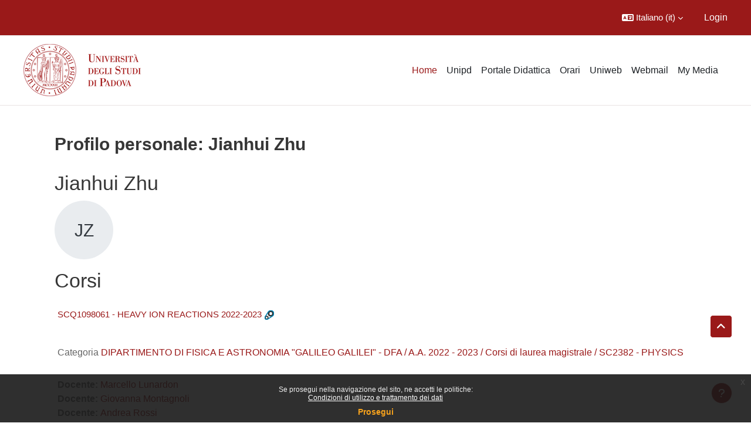

--- FILE ---
content_type: text/html; charset=utf-8
request_url: https://stem.elearning.unipd.it/blocks/course_managers/manager.php?id=35607&b=175
body_size: 47750
content:
<!DOCTYPE html>

<html  dir="ltr" lang="it" xml:lang="it">
<head>
    <title>Profilo personale: Jianhui Zhu | STEM</title>
    <link rel="shortcut icon" href="//stem.elearning.unipd.it/pluginfile.php/1/theme_dlm_0/favicon/1768708123/favicon%20%282%29.ico" />
    <meta http-equiv="Content-Type" content="text/html; charset=utf-8" />
<meta name="keywords" content="moodle, Profilo personale: Jianhui Zhu | STEM" />
<link rel="stylesheet" type="text/css" href="https://stem.elearning.unipd.it/theme/yui_combo.php?rollup/3.18.1/yui-moodlesimple-min.css" /><script id="firstthemesheet" type="text/css">/** Required in order to fix style inclusion problems in IE with YUI **/</script><link rel="stylesheet" type="text/css" href="https://stem.elearning.unipd.it/theme/styles.php/dlm_0/1768708123_1767874163/all" />
<script>
//<![CDATA[
var M = {}; M.yui = {};
M.pageloadstarttime = new Date();
M.cfg = {"wwwroot":"https:\/\/stem.elearning.unipd.it","apibase":"https:\/\/stem.elearning.unipd.it\/r.php\/api","homeurl":{},"sesskey":"TVccLmeWpe","sessiontimeout":"28800","sessiontimeoutwarning":"1200","themerev":"1768708123","slasharguments":1,"theme":"dlm_0","iconsystemmodule":"core\/icon_system_fontawesome","jsrev":"1768708123","admin":"admin","svgicons":true,"usertimezone":"Europa\/Roma","language":"it","courseId":1,"courseContextId":2,"contextid":1,"contextInstanceId":0,"langrev":1769139739,"templaterev":"1768708123","siteId":1,"userId":0};var yui1ConfigFn = function(me) {if(/-skin|reset|fonts|grids|base/.test(me.name)){me.type='css';me.path=me.path.replace(/\.js/,'.css');me.path=me.path.replace(/\/yui2-skin/,'/assets/skins/sam/yui2-skin')}};
var yui2ConfigFn = function(me) {var parts=me.name.replace(/^moodle-/,'').split('-'),component=parts.shift(),module=parts[0],min='-min';if(/-(skin|core)$/.test(me.name)){parts.pop();me.type='css';min=''}
if(module){var filename=parts.join('-');me.path=component+'/'+module+'/'+filename+min+'.'+me.type}else{me.path=component+'/'+component+'.'+me.type}};
YUI_config = {"debug":false,"base":"https:\/\/stem.elearning.unipd.it\/lib\/yuilib\/3.18.1\/","comboBase":"https:\/\/stem.elearning.unipd.it\/theme\/yui_combo.php?","combine":true,"filter":null,"insertBefore":"firstthemesheet","groups":{"yui2":{"base":"https:\/\/stem.elearning.unipd.it\/lib\/yuilib\/2in3\/2.9.0\/build\/","comboBase":"https:\/\/stem.elearning.unipd.it\/theme\/yui_combo.php?","combine":true,"ext":false,"root":"2in3\/2.9.0\/build\/","patterns":{"yui2-":{"group":"yui2","configFn":yui1ConfigFn}}},"moodle":{"name":"moodle","base":"https:\/\/stem.elearning.unipd.it\/theme\/yui_combo.php?m\/1768708123\/","combine":true,"comboBase":"https:\/\/stem.elearning.unipd.it\/theme\/yui_combo.php?","ext":false,"root":"m\/1768708123\/","patterns":{"moodle-":{"group":"moodle","configFn":yui2ConfigFn}},"filter":null,"modules":{"moodle-core-dragdrop":{"requires":["base","node","io","dom","dd","event-key","event-focus","moodle-core-notification"]},"moodle-core-actionmenu":{"requires":["base","event","node-event-simulate"]},"moodle-core-lockscroll":{"requires":["plugin","base-build"]},"moodle-core-event":{"requires":["event-custom"]},"moodle-core-maintenancemodetimer":{"requires":["base","node"]},"moodle-core-handlebars":{"condition":{"trigger":"handlebars","when":"after"}},"moodle-core-notification":{"requires":["moodle-core-notification-dialogue","moodle-core-notification-alert","moodle-core-notification-confirm","moodle-core-notification-exception","moodle-core-notification-ajaxexception"]},"moodle-core-notification-dialogue":{"requires":["base","node","panel","escape","event-key","dd-plugin","moodle-core-widget-focusafterclose","moodle-core-lockscroll"]},"moodle-core-notification-alert":{"requires":["moodle-core-notification-dialogue"]},"moodle-core-notification-confirm":{"requires":["moodle-core-notification-dialogue"]},"moodle-core-notification-exception":{"requires":["moodle-core-notification-dialogue"]},"moodle-core-notification-ajaxexception":{"requires":["moodle-core-notification-dialogue"]},"moodle-core-chooserdialogue":{"requires":["base","panel","moodle-core-notification"]},"moodle-core-blocks":{"requires":["base","node","io","dom","dd","dd-scroll","moodle-core-dragdrop","moodle-core-notification"]},"moodle-core_availability-form":{"requires":["base","node","event","event-delegate","panel","moodle-core-notification-dialogue","json"]},"moodle-course-dragdrop":{"requires":["base","node","io","dom","dd","dd-scroll","moodle-core-dragdrop","moodle-core-notification","moodle-course-coursebase","moodle-course-util"]},"moodle-course-categoryexpander":{"requires":["node","event-key"]},"moodle-course-util":{"requires":["node"],"use":["moodle-course-util-base"],"submodules":{"moodle-course-util-base":{},"moodle-course-util-section":{"requires":["node","moodle-course-util-base"]},"moodle-course-util-cm":{"requires":["node","moodle-course-util-base"]}}},"moodle-course-management":{"requires":["base","node","io-base","moodle-core-notification-exception","json-parse","dd-constrain","dd-proxy","dd-drop","dd-delegate","node-event-delegate"]},"moodle-form-shortforms":{"requires":["node","base","selector-css3","moodle-core-event"]},"moodle-form-dateselector":{"requires":["base","node","overlay","calendar"]},"moodle-question-chooser":{"requires":["moodle-core-chooserdialogue"]},"moodle-question-searchform":{"requires":["base","node"]},"moodle-availability_badge-form":{"requires":["base","node","event","moodle-core_availability-form"]},"moodle-availability_completion-form":{"requires":["base","node","event","moodle-core_availability-form"]},"moodle-availability_date-form":{"requires":["base","node","event","io","moodle-core_availability-form"]},"moodle-availability_grade-form":{"requires":["base","node","event","moodle-core_availability-form"]},"moodle-availability_group-form":{"requires":["base","node","event","moodle-core_availability-form"]},"moodle-availability_grouping-form":{"requires":["base","node","event","moodle-core_availability-form"]},"moodle-availability_ipaddress-form":{"requires":["base","node","event","moodle-core_availability-form"]},"moodle-availability_profile-form":{"requires":["base","node","event","moodle-core_availability-form"]},"moodle-mod_assign-history":{"requires":["node","transition"]},"moodle-mod_attendance-groupfilter":{"requires":["base","node"]},"moodle-mod_customcert-rearrange":{"requires":["dd-delegate","dd-drag"]},"moodle-mod_dialogue-clickredirector":{"requires":["base","node","json-parse","clickredirector","clickredirector-filters","clickredirector-highlighters","event","event-key"]},"moodle-mod_offlinequiz-randomquestion":{"requires":["base","event","node","io","moodle-core-notification-dialogue"]},"moodle-mod_offlinequiz-offlinequizbase":{"requires":["base","node"]},"moodle-mod_offlinequiz-util":{"requires":["node"],"use":["moodle-mod_offlinequiz-util-base"],"submodules":{"moodle-mod_offlinequiz-util-base":{},"moodle-mod_offlinequiz-util-slot":{"requires":["node","moodle-mod_offlinequiz-util-base"]},"moodle-mod_offlinequiz-util-page":{"requires":["node","moodle-mod_offlinequiz-util-base"]}}},"moodle-mod_offlinequiz-dragdrop":{"requires":["base","node","io","dom","dd","dd-scroll","moodle-core-dragdrop","moodle-core-notification","moodle-mod_offlinequiz-offlinequizbase","moodle-mod_offlinequiz-util-base","moodle-mod_offlinequiz-util-page","moodle-mod_offlinequiz-util-slot","moodle-course-util"]},"moodle-mod_offlinequiz-repaginate":{"requires":["base","event","node","io","moodle-core-notification-dialogue"]},"moodle-mod_offlinequiz-questionchooser":{"requires":["moodle-core-chooserdialogue","moodle-mod_offlinequiz-util","querystring-parse"]},"moodle-mod_offlinequiz-autosave":{"requires":["base","node","event","event-valuechange","node-event-delegate","io-form"]},"moodle-mod_offlinequiz-modform":{"requires":["base","node","event"]},"moodle-mod_offlinequiz-toolboxes":{"requires":["base","node","event","event-key","io","moodle-mod_offlinequiz-offlinequizbase","moodle-mod_offlinequiz-util-slot","moodle-core-notification-ajaxexception"]},"moodle-mod_quiz-questionchooser":{"requires":["moodle-core-chooserdialogue","moodle-mod_quiz-util","querystring-parse"]},"moodle-mod_quiz-autosave":{"requires":["base","node","event","event-valuechange","node-event-delegate","io-form","datatype-date-format"]},"moodle-mod_quiz-toolboxes":{"requires":["base","node","event","event-key","io","moodle-mod_quiz-quizbase","moodle-mod_quiz-util-slot","moodle-core-notification-ajaxexception"]},"moodle-mod_quiz-util":{"requires":["node","moodle-core-actionmenu"],"use":["moodle-mod_quiz-util-base"],"submodules":{"moodle-mod_quiz-util-base":{},"moodle-mod_quiz-util-slot":{"requires":["node","moodle-mod_quiz-util-base"]},"moodle-mod_quiz-util-page":{"requires":["node","moodle-mod_quiz-util-base"]}}},"moodle-mod_quiz-dragdrop":{"requires":["base","node","io","dom","dd","dd-scroll","moodle-core-dragdrop","moodle-core-notification","moodle-mod_quiz-quizbase","moodle-mod_quiz-util-base","moodle-mod_quiz-util-page","moodle-mod_quiz-util-slot","moodle-course-util"]},"moodle-mod_quiz-modform":{"requires":["base","node","event"]},"moodle-mod_quiz-quizbase":{"requires":["base","node"]},"moodle-mod_scheduler-saveseen":{"requires":["base","node","event"]},"moodle-mod_scheduler-studentlist":{"requires":["base","node","event","io"]},"moodle-mod_scheduler-delselected":{"requires":["base","node","event"]},"moodle-message_airnotifier-toolboxes":{"requires":["base","node","io"]},"moodle-block_xp-filters":{"requires":["base","node","moodle-core-dragdrop","moodle-core-notification-confirm","moodle-block_xp-rulepicker"]},"moodle-block_xp-notification":{"requires":["base","node","handlebars","button-plugin","moodle-core-notification-dialogue"]},"moodle-block_xp-rulepicker":{"requires":["base","node","handlebars","moodle-core-notification-dialogue"]},"moodle-editor_atto-editor":{"requires":["node","transition","io","overlay","escape","event","event-simulate","event-custom","node-event-html5","node-event-simulate","yui-throttle","moodle-core-notification-dialogue","moodle-editor_atto-rangy","handlebars","timers","querystring-stringify"]},"moodle-editor_atto-plugin":{"requires":["node","base","escape","event","event-outside","handlebars","event-custom","timers","moodle-editor_atto-menu"]},"moodle-editor_atto-menu":{"requires":["moodle-core-notification-dialogue","node","event","event-custom"]},"moodle-editor_atto-rangy":{"requires":[]},"moodle-report_eventlist-eventfilter":{"requires":["base","event","node","node-event-delegate","datatable","autocomplete","autocomplete-filters"]},"moodle-report_loglive-fetchlogs":{"requires":["base","event","node","io","node-event-delegate"]},"moodle-gradereport_history-userselector":{"requires":["escape","event-delegate","event-key","handlebars","io-base","json-parse","moodle-core-notification-dialogue"]},"moodle-qbank_editquestion-chooser":{"requires":["moodle-core-chooserdialogue"]},"moodle-tool_lp-dragdrop-reorder":{"requires":["moodle-core-dragdrop"]},"moodle-local_kaltura-ltitinymcepanel":{"requires":["base","node","panel","node-event-simulate"]},"moodle-local_kaltura-ltipanel":{"requires":["base","node","panel","node-event-simulate"]},"moodle-local_kaltura-ltiservice":{"requires":["base","node","node-event-simulate"]},"moodle-local_kaltura-lticontainer":{"requires":["base","node"]},"moodle-assignfeedback_editpdf-editor":{"requires":["base","event","node","io","graphics","json","event-move","event-resize","transition","querystring-stringify-simple","moodle-core-notification-dialog","moodle-core-notification-alert","moodle-core-notification-warning","moodle-core-notification-exception","moodle-core-notification-ajaxexception"]},"moodle-atto_accessibilitychecker-button":{"requires":["color-base","moodle-editor_atto-plugin"]},"moodle-atto_accessibilityhelper-button":{"requires":["moodle-editor_atto-plugin"]},"moodle-atto_align-button":{"requires":["moodle-editor_atto-plugin"]},"moodle-atto_bfimage-button":{"requires":["moodle-editor_atto-plugin"]},"moodle-atto_bflink-button":{"requires":["moodle-editor_atto-plugin"]},"moodle-atto_bold-button":{"requires":["moodle-editor_atto-plugin"]},"moodle-atto_charmap-button":{"requires":["moodle-editor_atto-plugin"]},"moodle-atto_clear-button":{"requires":["moodle-editor_atto-plugin"]},"moodle-atto_collapse-button":{"requires":["moodle-editor_atto-plugin"]},"moodle-atto_emojipicker-button":{"requires":["moodle-editor_atto-plugin"]},"moodle-atto_emoticon-button":{"requires":["moodle-editor_atto-plugin"]},"moodle-atto_equation-button":{"requires":["moodle-editor_atto-plugin","moodle-core-event","io","event-valuechange","tabview","array-extras"]},"moodle-atto_h5p-button":{"requires":["moodle-editor_atto-plugin"]},"moodle-atto_html-button":{"requires":["promise","moodle-editor_atto-plugin","moodle-atto_html-beautify","moodle-atto_html-codemirror","event-valuechange"]},"moodle-atto_html-codemirror":{"requires":["moodle-atto_html-codemirror-skin"]},"moodle-atto_html-beautify":{},"moodle-atto_image-button":{"requires":["moodle-editor_atto-plugin"]},"moodle-atto_indent-button":{"requires":["moodle-editor_atto-plugin"]},"moodle-atto_italic-button":{"requires":["moodle-editor_atto-plugin"]},"moodle-atto_kalturamedia-button":{"requires":["moodle-editor_atto-plugin"]},"moodle-atto_link-button":{"requires":["moodle-editor_atto-plugin"]},"moodle-atto_managefiles-usedfiles":{"requires":["node","escape"]},"moodle-atto_managefiles-button":{"requires":["moodle-editor_atto-plugin"]},"moodle-atto_media-button":{"requires":["moodle-editor_atto-plugin","moodle-form-shortforms"]},"moodle-atto_noautolink-button":{"requires":["moodle-editor_atto-plugin"]},"moodle-atto_orderedlist-button":{"requires":["moodle-editor_atto-plugin"]},"moodle-atto_recordrtc-button":{"requires":["moodle-editor_atto-plugin","moodle-atto_recordrtc-recording"]},"moodle-atto_recordrtc-recording":{"requires":["moodle-atto_recordrtc-button"]},"moodle-atto_rtl-button":{"requires":["moodle-editor_atto-plugin"]},"moodle-atto_strike-button":{"requires":["moodle-editor_atto-plugin"]},"moodle-atto_subscript-button":{"requires":["moodle-editor_atto-plugin"]},"moodle-atto_superscript-button":{"requires":["moodle-editor_atto-plugin"]},"moodle-atto_table-button":{"requires":["moodle-editor_atto-plugin","moodle-editor_atto-menu","event","event-valuechange"]},"moodle-atto_title-button":{"requires":["moodle-editor_atto-plugin"]},"moodle-atto_underline-button":{"requires":["moodle-editor_atto-plugin"]},"moodle-atto_undo-button":{"requires":["moodle-editor_atto-plugin"]},"moodle-atto_unorderedlist-button":{"requires":["moodle-editor_atto-plugin"]}}},"gallery":{"name":"gallery","base":"https:\/\/stem.elearning.unipd.it\/lib\/yuilib\/gallery\/","combine":true,"comboBase":"https:\/\/stem.elearning.unipd.it\/theme\/yui_combo.php?","ext":false,"root":"gallery\/1768708123\/","patterns":{"gallery-":{"group":"gallery"}}}},"modules":{"core_filepicker":{"name":"core_filepicker","fullpath":"https:\/\/stem.elearning.unipd.it\/lib\/javascript.php\/1768708123\/repository\/filepicker.js","requires":["base","node","node-event-simulate","json","async-queue","io-base","io-upload-iframe","io-form","yui2-treeview","panel","cookie","datatable","datatable-sort","resize-plugin","dd-plugin","escape","moodle-core_filepicker","moodle-core-notification-dialogue"]},"core_comment":{"name":"core_comment","fullpath":"https:\/\/stem.elearning.unipd.it\/lib\/javascript.php\/1768708123\/comment\/comment.js","requires":["base","io-base","node","json","yui2-animation","overlay","escape"]}},"logInclude":[],"logExclude":[],"logLevel":null};
M.yui.loader = {modules: {}};

//]]>
</script>

<style type="text/css">
.course-content ul.ctopics li.section .content .toggle {
    background-color: #9b0014 !important;
}

.course-content ul.ctopics li.hidden .content .toggle {
    background-color: #dfdfdf !important;
}

.course-content ul.ctopics li.section .content .toggle span.the_toggle h3.sectionname, .course-content ul.ctopics li.section .content.sectionhidden h3.sectionname {
    margin-top: 0px;
    margin-bottom: 8px;
}

.course-content ul.ctopics li .content .sectionhead h3 {
    color: #FFF !important;
}

#section-0, .course-content ul li.section.main:last-child {
    border: 3px solid #f4f4f4;
}

.course-content ul.ctopics li.section.main, .course-content ul.ctopics li.tcsection {
    overflow: initial;
}

.course-content li.section ul {
    list-style: initial;
    background-color: #fff;
    color: #666;
    text-align: left;
    padding-left: 25px;
}

.section_availability .availabilityinfo {
    text-align: left;
    color: #fff !important;
}

.section_availability .availabilityinfo:hover {
    color: #fff !important;
}
</style>
    <meta name="viewport" content="width=device-width, initial-scale=1.0">
</head><body  id="page-blocks-course_managers-manager" class="format-site  path-blocks path-blocks-course_managers chrome dir-ltr lang-it yui-skin-sam yui3-skin-sam stem-elearning-unipd-it pagelayout-base course-1 context-1 notloggedin theme uses-drawers theme-based-header theme-container">
    <div class="toast-wrapper mx-auto py-0 fixed-top" role="status" aria-live="polite"></div>
    <div id="page-wrapper" class="d-print-block">
        <div>
    <a class="sr-only sr-only-focusable" href="#maincontent">Vai al contenuto principale</a>
</div><script src="https://stem.elearning.unipd.it/lib/javascript.php/1768708123/lib/polyfills/polyfill.js"></script>
<script src="https://stem.elearning.unipd.it/theme/yui_combo.php?rollup/3.18.1/yui-moodlesimple-min.js"></script><script src="https://stem.elearning.unipd.it/lib/javascript.php/1768708123/lib/javascript-static.js"></script>
<script>
//<![CDATA[
document.body.className += ' jsenabled';
//]]>
</script>

<div class="eupopup eupopup-container eupopup-container-block eupopup-container-bottom eupopup-block eupopup-style-compact" role="dialog" aria-label="Politiche">
    </div>
    <div class="eupopup-markup d-none">
        <div class="eupopup-head"></div>
        <div class="eupopup-body">
            Se prosegui nella navigazione del sito, ne accetti le politiche:
            <ul>
                    <li>
                        <a href="https://stem.elearning.unipd.it/admin/tool/policy/view.php?versionid=2&amp;returnurl=https%3A%2F%2Fstem.elearning.unipd.it%2Fblocks%2Fcourse_managers%2Fmanager.php%3Fid%3D35607%26b%3D175" data-action="view-guest" data-versionid="2" data-behalfid="1">
                            Condizioni di utilizzo e trattamento dei dati
                        </a>
                    </li>
            </ul>
        </div>
        <div class="eupopup-buttons">
            <a href="#" class="eupopup-button eupopup-button_1">Prosegui</a>
        </div>
        <div class="clearfix"></div>
        <a href="#" class="eupopup-closebutton">x</a>
    </div>
        
<nav id="header" class=" fixed-top navbar navbar-light bg-faded navbar-static-top navbar-expand moodle-has-zindex" aria-label="Navigazione del sito">
    <div class="container-fluid navbar-nav">
            
                <nav class="nav navbar-nav hidden-md-down address-head">
                </nav>

            
        <div id="usernavigation" class="navbar-nav ml-auto">
                <div class="langmenu">
                    <div class="dropdown show">
                        <a href="#" role="button" id="lang-menu-toggle" data-toggle="dropdown" aria-label="Lingua" aria-haspopup="true" aria-controls="lang-action-menu" class="btn dropdown-toggle">
                            <i class="icon fa fa-language fa-fw me-1" aria-hidden="true"></i>
                            <span class="langbutton">
                                Italiano ‎(it)‎
                            </span>
                            <b class="caret"></b>
                        </a>
                        <div role="menu" aria-labelledby="lang-menu-toggle" id="lang-action-menu" class="dropdown-menu dropdown-menu-right">
                                    <a href="https://stem.elearning.unipd.it/blocks/course_managers/manager.php?id=35607&amp;b=175&amp;lang=en" class="dropdown-item ps-5" role="menuitem" 
                                            lang="en" >
                                        English ‎(en)‎
                                    </a>
                                    <a href="https://stem.elearning.unipd.it/blocks/course_managers/manager.php?id=35607&amp;b=175&amp;lang=fr" class="dropdown-item ps-5" role="menuitem" 
                                            lang="fr" >
                                        Français ‎(fr)‎
                                    </a>
                                    <a href="#" class="dropdown-item ps-5" role="menuitem" aria-current="true"
                                            >
                                        Italiano ‎(it)‎
                                    </a>
                        </div>
                    </div>
                </div>
            
            
            <div class="d-flex align-items-stretch usermenu-container" data-region="usermenu">
                    <div class="usermenu">
                            <span class="login ps-2">
                                    <a href="https://stem.elearning.unipd.it/login/index.php">Login</a>
                            </span>
                    </div>
            </div>
            
        </div>
        <!-- search_box -->
    </div>
</nav>

<div  class="drawer drawer-left drawer-primary d-print-none not-initialized" data-region="fixed-drawer" id="theme_boost-drawers-primary" data-preference="" data-state="show-drawer-primary" data-forceopen="0" data-close-on-resize="1">
    <div class="drawerheader">
        <button
            class="btn drawertoggle icon-no-margin hidden"
            data-toggler="drawers"
            data-action="closedrawer"
            data-target="theme_boost-drawers-primary"
            data-toggle="tooltip"
            data-placement="right"
            title="Chiudi cassetto"
        >
            <i class="icon fa fa-xmark fa-fw " aria-hidden="true" ></i>
        </button>
                <a
            href="https://stem.elearning.unipd.it/"
            title="Macroarea STEM"
            data-region="site-home-link"
            class="aabtn text-reset d-flex align-items-center py-1 h-100"
        >
                <span class="sitename" title="Macroarea STEM">Macroarea STEM</span>
        </a>

        <div class="drawerheadercontent hidden">
            
        </div>
    </div>
    <div class="drawercontent drag-container" data-usertour="scroller">
                <div class="list-group">
                <a href="https://stem.elearning.unipd.it/" class="list-group-item list-group-item-action active " aria-current="true">
                    Home
                </a>
                <a href="https://www.unipd.it" class="list-group-item list-group-item-action  " >
                    Unipd
                </a>
                <a href="http://didattica.unipd.it/" class="list-group-item list-group-item-action  " >
                    Portale Didattica
                </a>
                <a href="https://gestionedidattica.unipd.it/PortaleStudenti/" class="list-group-item list-group-item-action  " >
                    Orari
                </a>
                <a href="https://uniweb.unipd.it/Root.do;?cod_lingua=ita" class="list-group-item list-group-item-action  " >
                    Uniweb
                </a>
                <a href="https://www.unipd.it/webmail" class="list-group-item list-group-item-action  " >
                    Webmail
                </a>
                <a href="https://stem.elearning.unipd.it/local/mymedia/mymedia.php" class="list-group-item list-group-item-action  " >
                    My Media
                </a>
        </div>

    </div>
</div>
        
            <div class="header-main">
                <div class="container-fluid">
                    <nav class="navbar navbar-light bg-faded navbar-expand">
                        <a href="https://stem.elearning.unipd.it/?redirect=0" class="navbar-brand has-logo
                            ">
                                <span class="logo">
                                    <img src="//stem.elearning.unipd.it/pluginfile.php/1/theme_dlm_0/logo/1768708123/unipd_pantone%20%284%29.png" alt="Macroarea STEM">
                                </span>
                        </a>
        
                            <div class="primary-navigation">
                                <nav class="moremenu navigation">
                                    <ul id="moremenu-6974f48d8aae6-navbar-nav" role="menubar" class="nav more-nav navbar-nav">
                                                <li data-key="home" class="nav-item" role="none" data-forceintomoremenu="false">
                                                            <a role="menuitem" class="nav-link active "
                                                                href="https://stem.elearning.unipd.it/"
                                                                
                                                                aria-current="true"
                                                                data-disableactive="true"
                                                                
                                                            >
                                                                Home
                                                            </a>
                                                </li>
                                                <li data-key="" class="nav-item" role="none" data-forceintomoremenu="false">
                                                            <a role="menuitem" class="nav-link  "
                                                                href="https://www.unipd.it"
                                                                
                                                                
                                                                data-disableactive="true"
                                                                tabindex="-1"
                                                            >
                                                                Unipd
                                                            </a>
                                                </li>
                                                <li data-key="" class="nav-item" role="none" data-forceintomoremenu="false">
                                                            <a role="menuitem" class="nav-link  "
                                                                href="http://didattica.unipd.it/"
                                                                
                                                                
                                                                data-disableactive="true"
                                                                tabindex="-1"
                                                            >
                                                                Portale Didattica
                                                            </a>
                                                </li>
                                                <li data-key="" class="nav-item" role="none" data-forceintomoremenu="false">
                                                            <a role="menuitem" class="nav-link  "
                                                                href="https://gestionedidattica.unipd.it/PortaleStudenti/"
                                                                
                                                                
                                                                data-disableactive="true"
                                                                tabindex="-1"
                                                            >
                                                                Orari
                                                            </a>
                                                </li>
                                                <li data-key="" class="nav-item" role="none" data-forceintomoremenu="false">
                                                            <a role="menuitem" class="nav-link  "
                                                                href="https://uniweb.unipd.it/Root.do;?cod_lingua=ita"
                                                                
                                                                
                                                                data-disableactive="true"
                                                                tabindex="-1"
                                                            >
                                                                Uniweb
                                                            </a>
                                                </li>
                                                <li data-key="" class="nav-item" role="none" data-forceintomoremenu="false">
                                                            <a role="menuitem" class="nav-link  "
                                                                href="https://www.unipd.it/webmail"
                                                                
                                                                
                                                                data-disableactive="true"
                                                                tabindex="-1"
                                                            >
                                                                Webmail
                                                            </a>
                                                </li>
                                                <li data-key="" class="nav-item" role="none" data-forceintomoremenu="false">
                                                            <a role="menuitem" class="nav-link  "
                                                                href="https://stem.elearning.unipd.it/local/mymedia/mymedia.php"
                                                                
                                                                
                                                                data-disableactive="true"
                                                                tabindex="-1"
                                                            >
                                                                My Media
                                                            </a>
                                                </li>
                                        <li role="none" class="nav-item dropdown dropdownmoremenu d-none" data-region="morebutton">
                                            <a class="dropdown-toggle nav-link " href="#" id="moremenu-dropdown-6974f48d8aae6" role="menuitem" data-toggle="dropdown" aria-haspopup="true" aria-expanded="false" tabindex="-1">
                                                Altro
                                            </a>
                                            <ul class="dropdown-menu dropdown-menu-left" data-region="moredropdown" aria-labelledby="moremenu-dropdown-6974f48d8aae6" role="menu">
                                            </ul>
                                        </li>
                                    </ul>
                                </nav>
                            </div>
        
                        <ul class="navbar-nav d-none d-md-flex my-1 px-1">
                            <!-- page_heading_menu -->
                            
                        </ul>
        
                    </nav>
                </div>
            </div>
        <div id="page" data-region="mainpage" data-usertour="scroller" class="drawers   drag-container">
            <div id="topofscroll" class="main-inner">
                <div class="drawer-toggles d-flex">
                </div>
                <header id="page-header" class="header-maxwidth d-print-none">
    <div class="w-100">
        <div class="d-flex flex-wrap">
            <div id="page-navbar">
                <nav aria-label="Barra di navigazione">
    <ol class="breadcrumb"></ol>
</nav>
            </div>
            <div class="ms-auto d-flex">
                
            </div>
            <div id="course-header">
                
            </div>
        </div>
        <div class="d-flex align-items-center">
                    <div class="me-auto">
                        <div class="page-context-header d-flex flex-wrap align-items-center mb-2">
    <div class="page-header-headings">
        <h1 class="h2 mb-0">Profilo personale: Jianhui Zhu</h1>
    </div>
</div>
                    </div>
            <div class="header-actions-container ms-auto" data-region="header-actions-container">
            </div>
        </div>
    </div>
</header>
                <div id="page-content" class="pb-3 d-print-block">
                    <div id="region-main-box">
                        <section id="region-main" aria-label="Contenuto">

                            <span class="notifications" id="user-notifications"></span>
                            <div role="main"><span id="maincontent"></span><div class="userprofile"><h2>Jianhui Zhu</h2><div class="userprofilebox clearfix"><div class="profilepicture"><a href="https://stem.elearning.unipd.it/user/profile.php?id=35607" class="d-inline-block aabtn"><span class="userinitials size-100" title="Jianhui Zhu" aria-label="Jianhui Zhu" role="img">JZ</span></a></div><div class="descriptionbox"><div class="description"></div><table class="list"></table></div></div></div><div class="box py-3 courseboxes"><h2>Corsi</h2><div class="box py-3 generalbox info"><div class="coursebox clearfix" data-courseid="4962" data-type="1"><div class="info"><h3 class="coursename"><a class="aalink" href="https://stem.elearning.unipd.it/course/view.php?id=4962">SCQ1098061 - HEAVY ION REACTIONS 2022-2023</a></h3><div class="moreinfo"></div><div class="enrolmenticons"><img class="icon " alt="Auto Enrol" title="Auto Enrol" src="https://stem.elearning.unipd.it/theme/image.php/dlm_0/enrol_autoenrol/1768708123/icon" /></div></div><div class="content"><div class="d-flex"><div class="flex-grow-1"><div class="summary"><div class="no-overflow"><br /><p class="category">Categoria <a href="https://stem.elearning.unipd.it/course/index.php?categoryid=420">DIPARTIMENTO DI FISICA E ASTRONOMIA "GALILEO GALILEI" - DFA / A.A. 2022 - 2023 / Corsi di laurea magistrale / SC2382 - PHYSICS</a></p></div></div><ul class="teachers"><li><span class="font-weight-bold">Docente: </span><a href="https://stem.elearning.unipd.it/user/profile.php?id=2302">Marcello Lunardon</a></li><li><span class="font-weight-bold">Docente: </span><a href="https://stem.elearning.unipd.it/user/profile.php?id=2273">Giovanna Montagnoli</a></li><li><span class="font-weight-bold">Docente: </span><a href="https://stem.elearning.unipd.it/user/profile.php?id=35605">Andrea Rossi</a></li><li><span class="font-weight-bold">Docente: </span><a href="https://stem.elearning.unipd.it/user/profile.php?id=35607">Jianhui Zhu</a></li></ul></div></div></div></div></div></div></div>
                            
                            

                        </section>
                    </div>
                </div>
            </div>
            
                <footer id="page-footer" class="footer-popover footer-dark text-light">
                    <div id="footer" >
                            <div class="footer-main">
                                <div class="container-fluid">
                                    <div id="course-footer">
                                        
                                    </div>
                                    <div class="row">
                                                <div class="col-md-6">
                                                    <div class="infoarea">
                                                                <div class="footer-logo">
                                                                    <a href="#"><img src="//stem.elearning.unipd.it/pluginfile.php/1/theme_dlm_0/footerlogo/1768708123/LogoUnipd_white%20%283%29.png" width="100" height="100" alt="Academi"></a>
                                                                </div>
                                                    </div>
                                                </div>
            
                                                <div class="col-md-6 footer-links-block">
                                                    <div class="foot-links">
                                                            <h2>Info</h2>
                                                            <ul>
                                                                <a class="nav-item nav-link" href="https://docs.google.com/document/d/e/2PACX-1vSdqEW4gAYKYa3kCLzOO1hAUQWArnQqOxGY3wjASUnXz-3r4WhVb6eRv9u47oj3S28aTCfFOMNvvdeS/pub" >Piattaforme Moodle in Ateneo</a><a class="nav-item nav-link" href="https://elearning.unipd.it/dlm/course/view.php?id=56" >Tecnologie per la didattica</a><a class="nav-item nav-link" href="https://mediaspace.unipd.it/" >Portale Video Mediaspace</a><a class="nav-item nav-link" href="https://status.elearning.unipd.it/it" >Status Piattaforme Elearning</a>
                                                            </ul>
                                                    </div>
                                                </div>
            
            
                                    </div>
                                </div>
                            </div>
                            <div class="footer-bottom">
                                    <p>Digital Learning e Multimedia - ASIT - Università degli Studi di Padova. Powered by <a href="https://moodle.org">Moodle</a></p>
                                <div class="footer-content-debugging">
                                    <div class="container"></div>
                                </div>
                            </div>
                        <div data-region="footer-container-popover">
                            <button class="btn btn-icon bg-secondary icon-no-margin btn-footer-popover" data-action="footer-popover" aria-label="Visualizza piè di pagina">
                                <i class="icon fa fa-question fa-fw " aria-hidden="true" ></i>
                            </button>
                        </div>
                        <div class="footer-content-popover container" data-region="footer-content-popover">
            
                            <div class="footer-section p-3 border-bottom">
                                <div class="logininfo">
                                    <div class="logininfo">Non sei collegato. (<a href="https://stem.elearning.unipd.it/login/index.php">Login</a>)</div>
                                </div>
                                <div class="tool_usertours-resettourcontainer">
                                </div>
                                <div class="tool_dataprivacy"><a href="https://stem.elearning.unipd.it/admin/tool/dataprivacy/summary.php">Riepilogo della conservazione dei dati</a></div><div class="policiesfooter"><a href="https://stem.elearning.unipd.it/admin/tool/policy/viewall.php?returnurl=https%3A%2F%2Fstem.elearning.unipd.it%2Fblocks%2Fcourse_managers%2Fmanager.php%3Fid%3D35607%26amp%3Bb%3D175">Politiche</a></div><div><a class="mobilelink" href="https://elearning.unipd.it/dlm/mod/page/view.php?id=20334">Ottieni l'app mobile</a></div>
                                <script>
//<![CDATA[
var require = {
    baseUrl : 'https://stem.elearning.unipd.it/lib/requirejs.php/1768708123/',
    // We only support AMD modules with an explicit define() statement.
    enforceDefine: true,
    skipDataMain: true,
    waitSeconds : 0,

    paths: {
        jquery: 'https://stem.elearning.unipd.it/lib/javascript.php/1768708123/lib/jquery/jquery-3.7.1.min',
        jqueryui: 'https://stem.elearning.unipd.it/lib/javascript.php/1768708123/lib/jquery/ui-1.13.2/jquery-ui.min',
        jqueryprivate: 'https://stem.elearning.unipd.it/lib/javascript.php/1768708123/lib/requirejs/jquery-private'
    },

    // Custom jquery config map.
    map: {
      // '*' means all modules will get 'jqueryprivate'
      // for their 'jquery' dependency.
      '*': { jquery: 'jqueryprivate' },

      // 'jquery-private' wants the real jQuery module
      // though. If this line was not here, there would
      // be an unresolvable cyclic dependency.
      jqueryprivate: { jquery: 'jquery' }
    }
};

//]]>
</script>
<script src="https://stem.elearning.unipd.it/lib/javascript.php/1768708123/lib/requirejs/require.min.js"></script>
<script>
//<![CDATA[
M.util.js_pending("core/first");
require(['core/first'], function() {
require(['core/prefetch'])
;
M.util.js_pending('filter_mathjaxloader/loader'); require(['filter_mathjaxloader/loader'], function(amd) {amd.configure({"mathjaxconfig":"MathJax.Hub.Config({\r\n    config: [\"Accessible.js\", \"Safe.js\"],\r\n    TeX: {extensions: [\"AMSmath.js\",\"AMSsymbols.js\",\"mhchem.js\",\"noErrors.js\",\"noUndefined.js\"]},\r\n    errorSettings: { message: [\"!\"] },\r\n    skipStartupTypeset: true,\r\n    messageStyle: \"none\"\r\n});\r\n","lang":"it"}); M.util.js_complete('filter_mathjaxloader/loader');});;
require(["media_videojs/loader"], function(loader) {
    loader.setUp('it');
});;
M.util.js_pending('filter_glossary/autolinker'); require(['filter_glossary/autolinker'], function(amd) {amd.init(); M.util.js_complete('filter_glossary/autolinker');});;
M.util.js_pending('theme_dlm_0/theme'); require(['theme_dlm_0/theme'], function(amd) {amd.init(); M.util.js_complete('theme_dlm_0/theme');});;

require(['jquery', 'core/custom_interaction_events'], function($, CustomEvents) {
    CustomEvents.define('#single_select6974f48d81acd2', [CustomEvents.events.accessibleChange]);
    $('#single_select6974f48d81acd2').on(CustomEvents.events.accessibleChange, function() {
        var ignore = $(this).find(':selected').attr('data-ignore');
        if (typeof ignore === typeof undefined) {
            $('#single_select_f6974f48d81acd1').submit();
        }
    });
});
;

require(['jquery', 'core/custom_interaction_events'], function($, CustomEvents) {
    CustomEvents.define('#single_select6974f48d81acd5', [CustomEvents.events.accessibleChange]);
    $('#single_select6974f48d81acd5').on(CustomEvents.events.accessibleChange, function() {
        var ignore = $(this).find(':selected').attr('data-ignore');
        if (typeof ignore === typeof undefined) {
            $('#single_select_f6974f48d81acd4').submit();
        }
    });
});
;
M.util.js_pending('local_bfnewwindow/bfnewwindow'); require(['local_bfnewwindow/bfnewwindow'], function(amd) {amd.initialise("1", "2024100706.01", false); M.util.js_complete('local_bfnewwindow/bfnewwindow');});;

        require(['jquery', 'tool_policy/jquery-eu-cookie-law-popup', 'tool_policy/policyactions'], function($, Popup, ActionsMod) {
            // Initialise the guest popup.
            $(document).ready(function() {
                // Initialize popup.
                $(document.body).addClass('eupopup');
                if ($(".eupopup").length > 0) {
                    $(document).euCookieLawPopup().init();
                }

                // Initialise the JS for the modal window which displays the policy versions.
                ActionsMod.init('[data-action="view-guest"]');
            });
        });
    ;

    require(['core/usermenu'], function(UserMenu) {
        UserMenu.init();
    });
;

M.util.js_pending('theme_boost/drawers:load');
require(['theme_boost/drawers'], function() {
    M.util.js_complete('theme_boost/drawers:load');
});
;

    require(['core/moremenu'], function(moremenu) {
        moremenu(document.querySelector('#moremenu-6974f48d8aae6-navbar-nav'));
    });
;

M.util.js_pending('theme_boost/loader');
require(['theme_boost/loader', 'theme_boost/drawer'], function(Loader, Drawer) {
    Drawer.init();
    M.util.js_complete('theme_boost/loader');
});
;

require(['theme_boost/footer-popover'], function(FooterPopover) {
    FooterPopover.init();
});
;
M.util.js_pending('core/notification'); require(['core/notification'], function(amd) {amd.init(1, []); M.util.js_complete('core/notification');});;
M.util.js_pending('core/log'); require(['core/log'], function(amd) {amd.setConfig({"level":"warn"}); M.util.js_complete('core/log');});;
M.util.js_pending('core/page_global'); require(['core/page_global'], function(amd) {amd.init(); M.util.js_complete('core/page_global');});;
M.util.js_pending('core/utility'); require(['core/utility'], function(amd) {M.util.js_complete('core/utility');});;
M.util.js_pending('core/storage_validation'); require(['core/storage_validation'], function(amd) {amd.init(null); M.util.js_complete('core/storage_validation');});
    M.util.js_complete("core/first");
});
//]]>
</script>
<script src="https://cdn.jsdelivr.net/npm/mathjax@2.7.9/MathJax.js?delayStartupUntil=configured"></script>
<script>
//<![CDATA[
M.str = {"moodle":{"lastmodified":"Ultime modifiche","name":"Nome","error":"Errore","info":"Informazioni","yes":"S\u00ec","no":"No","cancel":"Annulla","confirm":"Conferma","areyousure":"Sei sicuro?","closebuttontitle":"Chiudi","unknownerror":"Errore sconosciuto","file":"File","url":"URL","collapseall":"Minimizza tutto","expandall":"Espandi tutto"},"repository":{"type":"Tipo","size":"Dimensione","invalidjson":"Stringa JSON non valida","nofilesattached":"Non sono presenti file allegati","filepicker":"File picker","logout":"Logout","nofilesavailable":"Non sono presenti file","norepositoriesavailable":"Spiacente, nessuno dei repostory disponibili pu\u00f2 restituire file nel formato richiesto.","fileexistsdialogheader":"Il file esiste gi\u00e0","fileexistsdialog_editor":"Un file con lo stesso nome \u00e8 gi\u00e0 stato allegato al testo che stai modificando.","fileexistsdialog_filemanager":"Un file con lo stesso nome \u00e8 gi\u00e0 stato allegato","renameto":"Rinomina in \"{$a}\"","referencesexist":"Sono presenti {$a} link a questo file","select":"Scegli"},"admin":{"confirmdeletecomments":"Sei sicuro di eliminare i commenti selezionanti?","confirmation":"Conferma"},"debug":{"debuginfo":"Informazioni di debug","line":"Linea","stacktrace":"Stack trace"},"langconfig":{"labelsep":":\u00a0"}};
//]]>
</script>
<script>
//<![CDATA[
(function() {M.util.help_popups.setup(Y);
 M.util.js_pending('random6974f48d81acd7'); Y.on('domready', function() { M.util.js_complete("init");  M.util.js_complete('random6974f48d81acd7'); });
})();
//]]>
</script>

                            </div>
            
                            <div class="footer-section p-3">
                                <div>Powered by <a href="https://moodle.com">Moodle</a></div>
                            </div>
                        </div>
                    </div>
                </footer>
            
                <a id="backToTop" href="#" class="btn btn-primary btn-lg back-to-top " role="button"><span class="fa fa-angle-up"></span></a>
            
            
            
        </div>
        
    </div>

</body></html>